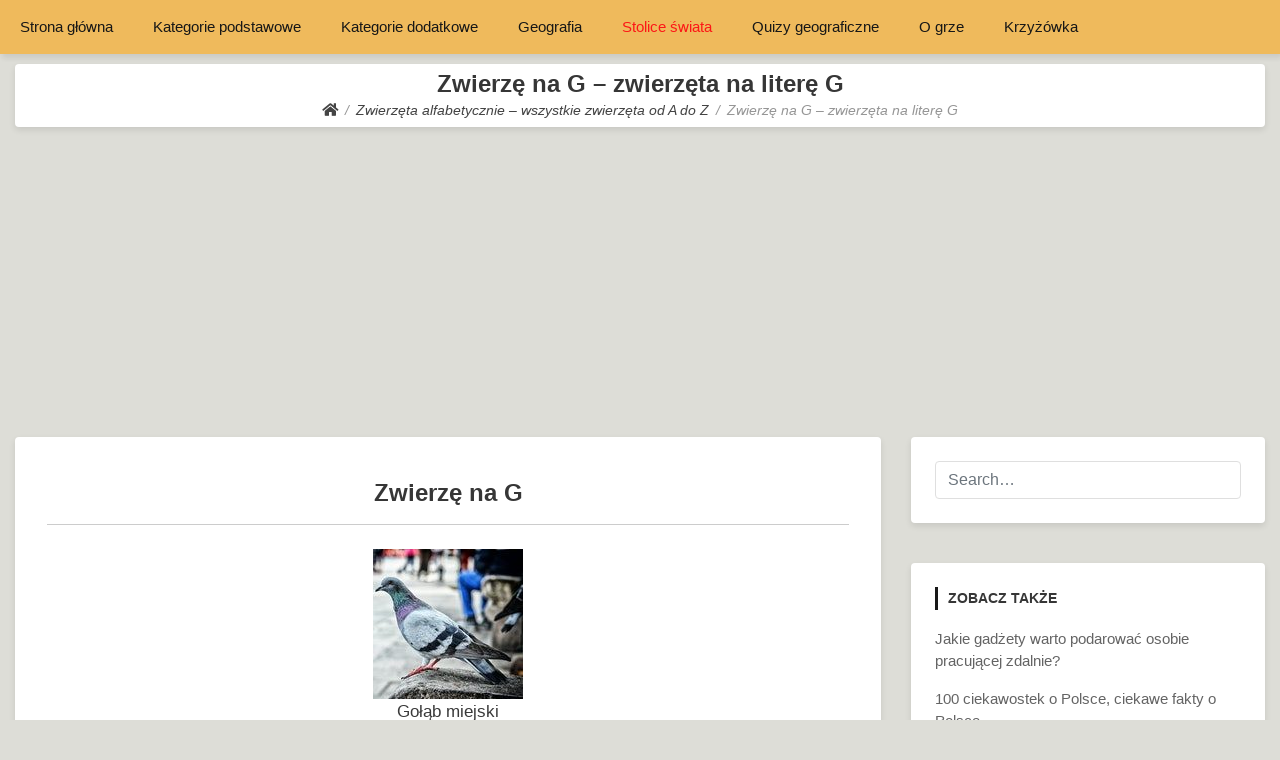

--- FILE ---
content_type: text/html; charset=UTF-8
request_url: https://panstwa-miasta.com.pl/zwierzeta/zwierze-na-g/
body_size: 13892
content:
<!doctype html><html lang="pl-PL"><head><meta charset="UTF-8"><meta name="viewport" content="width=device-width, initial-scale=1"><link rel="profile" href="http://gmpg.org/xfn/11"><meta name='robots' content='index, follow, max-image-preview:large, max-snippet:-1, max-video-preview:-1' /><style>img:is([sizes="auto" i], [sizes^="auto," i]) { contain-intrinsic-size: 3000px 1500px }</style><title>Zwierzę na G - zwierzęta na literę G - Państwa-miasta</title><meta name="description" content="Grasz w państwa-miasta? Chcesz zdobyć dużo punktów? Sprawdź naszą listę &quot;zwierzęta na literę G&quot; i zwiększ swoją szansę na wygraną!" /><link rel="canonical" href="https://panstwa-miasta.com.pl/zwierzeta/zwierze-na-g/" /><meta property="og:locale" content="pl_PL" /><meta property="og:type" content="article" /><meta property="og:title" content="Zwierzę na G - zwierzęta na literę G - Państwa-miasta" /><meta property="og:description" content="Grasz w państwa-miasta? Chcesz zdobyć dużo punktów? Sprawdź naszą listę &quot;zwierzęta na literę G&quot; i zwiększ swoją szansę na wygraną!" /><meta property="og:url" content="https://panstwa-miasta.com.pl/zwierzeta/zwierze-na-g/" /><meta property="og:site_name" content="Państwa-miasta" /><meta property="article:modified_time" content="2022-03-24T18:47:33+00:00" /><meta property="og:image" content="https://panstwa-miasta.com.pl/wp-content/uploads/2020/06/zwierze-na-g-golab-150x150.jpg" /><meta name="twitter:card" content="summary_large_image" /><meta name="twitter:label1" content="Szacowany czas czytania" /><meta name="twitter:data1" content="5 minut" /> <script type="application/ld+json" class="yoast-schema-graph">{"@context":"https://schema.org","@graph":[{"@type":"WebPage","@id":"https://panstwa-miasta.com.pl/zwierzeta/zwierze-na-g/","url":"https://panstwa-miasta.com.pl/zwierzeta/zwierze-na-g/","name":"Zwierzę na G - zwierzęta na literę G - Państwa-miasta","isPartOf":{"@id":"https://panstwa-miasta.com.pl/#website"},"primaryImageOfPage":{"@id":"https://panstwa-miasta.com.pl/zwierzeta/zwierze-na-g/#primaryimage"},"image":{"@id":"https://panstwa-miasta.com.pl/zwierzeta/zwierze-na-g/#primaryimage"},"thumbnailUrl":"https://panstwa-miasta.com.pl/wp-content/uploads/2020/06/zwierze-na-g-golab-150x150.jpg","datePublished":"2020-04-26T16:27:18+00:00","dateModified":"2022-03-24T18:47:33+00:00","description":"Grasz w państwa-miasta? Chcesz zdobyć dużo punktów? Sprawdź naszą listę \"zwierzęta na literę G\" i zwiększ swoją szansę na wygraną!","breadcrumb":{"@id":"https://panstwa-miasta.com.pl/zwierzeta/zwierze-na-g/#breadcrumb"},"inLanguage":"pl-PL","potentialAction":[{"@type":"ReadAction","target":["https://panstwa-miasta.com.pl/zwierzeta/zwierze-na-g/"]}]},{"@type":"ImageObject","inLanguage":"pl-PL","@id":"https://panstwa-miasta.com.pl/zwierzeta/zwierze-na-g/#primaryimage","url":"https://panstwa-miasta.com.pl/wp-content/uploads/2020/06/zwierze-na-g-golab.jpg","contentUrl":"https://panstwa-miasta.com.pl/wp-content/uploads/2020/06/zwierze-na-g-golab.jpg","width":150,"height":150,"caption":"Gołąb miejski"},{"@type":"BreadcrumbList","@id":"https://panstwa-miasta.com.pl/zwierzeta/zwierze-na-g/#breadcrumb","itemListElement":[{"@type":"ListItem","position":1,"name":"Strona główna","item":"https://panstwa-miasta.com.pl/"},{"@type":"ListItem","position":2,"name":"Zwierzęta alfabetycznie &#8211; wszystkie zwierzęta od A do Z","item":"https://panstwa-miasta.com.pl/zwierzeta/"},{"@type":"ListItem","position":3,"name":"Zwierzę na G &#8211; zwierzęta na literę G"}]},{"@type":"WebSite","@id":"https://panstwa-miasta.com.pl/#website","url":"https://panstwa-miasta.com.pl/","name":"Państwa-miasta","description":"","publisher":{"@id":"https://panstwa-miasta.com.pl/#/schema/person/c730c14a930dd0e7f1118378727a5955"},"potentialAction":[{"@type":"SearchAction","target":{"@type":"EntryPoint","urlTemplate":"https://panstwa-miasta.com.pl/?s={search_term_string}"},"query-input":{"@type":"PropertyValueSpecification","valueRequired":true,"valueName":"search_term_string"}}],"inLanguage":"pl-PL"},{"@type":["Person","Organization"],"@id":"https://panstwa-miasta.com.pl/#/schema/person/c730c14a930dd0e7f1118378727a5955","name":"admin","image":{"@type":"ImageObject","inLanguage":"pl-PL","@id":"https://panstwa-miasta.com.pl/#/schema/person/image/","url":"https://secure.gravatar.com/avatar/b93ff07c02f8e0523c9db70abcbe49db?s=96&d=mm&r=g","contentUrl":"https://secure.gravatar.com/avatar/b93ff07c02f8e0523c9db70abcbe49db?s=96&d=mm&r=g","caption":"admin"},"logo":{"@id":"https://panstwa-miasta.com.pl/#/schema/person/image/"}}]}</script> <link rel='dns-prefetch' href='//fonts.googleapis.com' /><link data-optimized="2" rel="stylesheet" href="https://panstwa-miasta.com.pl/wp-content/litespeed/css/6437bd846f242b46fd825323ec2ca9dc.css?ver=fe827" /><style id='classic-theme-styles-inline-css' type='text/css'>/*! This file is auto-generated */
.wp-block-button__link{color:#fff;background-color:#32373c;border-radius:9999px;box-shadow:none;text-decoration:none;padding:calc(.667em + 2px) calc(1.333em + 2px);font-size:1.125em}.wp-block-file__button{background:#32373c;color:#fff;text-decoration:none}</style><style id='global-styles-inline-css' type='text/css'>:root{--wp--preset--aspect-ratio--square: 1;--wp--preset--aspect-ratio--4-3: 4/3;--wp--preset--aspect-ratio--3-4: 3/4;--wp--preset--aspect-ratio--3-2: 3/2;--wp--preset--aspect-ratio--2-3: 2/3;--wp--preset--aspect-ratio--16-9: 16/9;--wp--preset--aspect-ratio--9-16: 9/16;--wp--preset--color--black: #000000;--wp--preset--color--cyan-bluish-gray: #abb8c3;--wp--preset--color--white: #ffffff;--wp--preset--color--pale-pink: #f78da7;--wp--preset--color--vivid-red: #cf2e2e;--wp--preset--color--luminous-vivid-orange: #ff6900;--wp--preset--color--luminous-vivid-amber: #fcb900;--wp--preset--color--light-green-cyan: #7bdcb5;--wp--preset--color--vivid-green-cyan: #00d084;--wp--preset--color--pale-cyan-blue: #8ed1fc;--wp--preset--color--vivid-cyan-blue: #0693e3;--wp--preset--color--vivid-purple: #9b51e0;--wp--preset--gradient--vivid-cyan-blue-to-vivid-purple: linear-gradient(135deg,rgba(6,147,227,1) 0%,rgb(155,81,224) 100%);--wp--preset--gradient--light-green-cyan-to-vivid-green-cyan: linear-gradient(135deg,rgb(122,220,180) 0%,rgb(0,208,130) 100%);--wp--preset--gradient--luminous-vivid-amber-to-luminous-vivid-orange: linear-gradient(135deg,rgba(252,185,0,1) 0%,rgba(255,105,0,1) 100%);--wp--preset--gradient--luminous-vivid-orange-to-vivid-red: linear-gradient(135deg,rgba(255,105,0,1) 0%,rgb(207,46,46) 100%);--wp--preset--gradient--very-light-gray-to-cyan-bluish-gray: linear-gradient(135deg,rgb(238,238,238) 0%,rgb(169,184,195) 100%);--wp--preset--gradient--cool-to-warm-spectrum: linear-gradient(135deg,rgb(74,234,220) 0%,rgb(151,120,209) 20%,rgb(207,42,186) 40%,rgb(238,44,130) 60%,rgb(251,105,98) 80%,rgb(254,248,76) 100%);--wp--preset--gradient--blush-light-purple: linear-gradient(135deg,rgb(255,206,236) 0%,rgb(152,150,240) 100%);--wp--preset--gradient--blush-bordeaux: linear-gradient(135deg,rgb(254,205,165) 0%,rgb(254,45,45) 50%,rgb(107,0,62) 100%);--wp--preset--gradient--luminous-dusk: linear-gradient(135deg,rgb(255,203,112) 0%,rgb(199,81,192) 50%,rgb(65,88,208) 100%);--wp--preset--gradient--pale-ocean: linear-gradient(135deg,rgb(255,245,203) 0%,rgb(182,227,212) 50%,rgb(51,167,181) 100%);--wp--preset--gradient--electric-grass: linear-gradient(135deg,rgb(202,248,128) 0%,rgb(113,206,126) 100%);--wp--preset--gradient--midnight: linear-gradient(135deg,rgb(2,3,129) 0%,rgb(40,116,252) 100%);--wp--preset--font-size--small: 13px;--wp--preset--font-size--medium: 20px;--wp--preset--font-size--large: 36px;--wp--preset--font-size--x-large: 42px;--wp--preset--spacing--20: 0.44rem;--wp--preset--spacing--30: 0.67rem;--wp--preset--spacing--40: 1rem;--wp--preset--spacing--50: 1.5rem;--wp--preset--spacing--60: 2.25rem;--wp--preset--spacing--70: 3.38rem;--wp--preset--spacing--80: 5.06rem;--wp--preset--shadow--natural: 6px 6px 9px rgba(0, 0, 0, 0.2);--wp--preset--shadow--deep: 12px 12px 50px rgba(0, 0, 0, 0.4);--wp--preset--shadow--sharp: 6px 6px 0px rgba(0, 0, 0, 0.2);--wp--preset--shadow--outlined: 6px 6px 0px -3px rgba(255, 255, 255, 1), 6px 6px rgba(0, 0, 0, 1);--wp--preset--shadow--crisp: 6px 6px 0px rgba(0, 0, 0, 1);}:where(.is-layout-flex){gap: 0.5em;}:where(.is-layout-grid){gap: 0.5em;}body .is-layout-flex{display: flex;}.is-layout-flex{flex-wrap: wrap;align-items: center;}.is-layout-flex > :is(*, div){margin: 0;}body .is-layout-grid{display: grid;}.is-layout-grid > :is(*, div){margin: 0;}:where(.wp-block-columns.is-layout-flex){gap: 2em;}:where(.wp-block-columns.is-layout-grid){gap: 2em;}:where(.wp-block-post-template.is-layout-flex){gap: 1.25em;}:where(.wp-block-post-template.is-layout-grid){gap: 1.25em;}.has-black-color{color: var(--wp--preset--color--black) !important;}.has-cyan-bluish-gray-color{color: var(--wp--preset--color--cyan-bluish-gray) !important;}.has-white-color{color: var(--wp--preset--color--white) !important;}.has-pale-pink-color{color: var(--wp--preset--color--pale-pink) !important;}.has-vivid-red-color{color: var(--wp--preset--color--vivid-red) !important;}.has-luminous-vivid-orange-color{color: var(--wp--preset--color--luminous-vivid-orange) !important;}.has-luminous-vivid-amber-color{color: var(--wp--preset--color--luminous-vivid-amber) !important;}.has-light-green-cyan-color{color: var(--wp--preset--color--light-green-cyan) !important;}.has-vivid-green-cyan-color{color: var(--wp--preset--color--vivid-green-cyan) !important;}.has-pale-cyan-blue-color{color: var(--wp--preset--color--pale-cyan-blue) !important;}.has-vivid-cyan-blue-color{color: var(--wp--preset--color--vivid-cyan-blue) !important;}.has-vivid-purple-color{color: var(--wp--preset--color--vivid-purple) !important;}.has-black-background-color{background-color: var(--wp--preset--color--black) !important;}.has-cyan-bluish-gray-background-color{background-color: var(--wp--preset--color--cyan-bluish-gray) !important;}.has-white-background-color{background-color: var(--wp--preset--color--white) !important;}.has-pale-pink-background-color{background-color: var(--wp--preset--color--pale-pink) !important;}.has-vivid-red-background-color{background-color: var(--wp--preset--color--vivid-red) !important;}.has-luminous-vivid-orange-background-color{background-color: var(--wp--preset--color--luminous-vivid-orange) !important;}.has-luminous-vivid-amber-background-color{background-color: var(--wp--preset--color--luminous-vivid-amber) !important;}.has-light-green-cyan-background-color{background-color: var(--wp--preset--color--light-green-cyan) !important;}.has-vivid-green-cyan-background-color{background-color: var(--wp--preset--color--vivid-green-cyan) !important;}.has-pale-cyan-blue-background-color{background-color: var(--wp--preset--color--pale-cyan-blue) !important;}.has-vivid-cyan-blue-background-color{background-color: var(--wp--preset--color--vivid-cyan-blue) !important;}.has-vivid-purple-background-color{background-color: var(--wp--preset--color--vivid-purple) !important;}.has-black-border-color{border-color: var(--wp--preset--color--black) !important;}.has-cyan-bluish-gray-border-color{border-color: var(--wp--preset--color--cyan-bluish-gray) !important;}.has-white-border-color{border-color: var(--wp--preset--color--white) !important;}.has-pale-pink-border-color{border-color: var(--wp--preset--color--pale-pink) !important;}.has-vivid-red-border-color{border-color: var(--wp--preset--color--vivid-red) !important;}.has-luminous-vivid-orange-border-color{border-color: var(--wp--preset--color--luminous-vivid-orange) !important;}.has-luminous-vivid-amber-border-color{border-color: var(--wp--preset--color--luminous-vivid-amber) !important;}.has-light-green-cyan-border-color{border-color: var(--wp--preset--color--light-green-cyan) !important;}.has-vivid-green-cyan-border-color{border-color: var(--wp--preset--color--vivid-green-cyan) !important;}.has-pale-cyan-blue-border-color{border-color: var(--wp--preset--color--pale-cyan-blue) !important;}.has-vivid-cyan-blue-border-color{border-color: var(--wp--preset--color--vivid-cyan-blue) !important;}.has-vivid-purple-border-color{border-color: var(--wp--preset--color--vivid-purple) !important;}.has-vivid-cyan-blue-to-vivid-purple-gradient-background{background: var(--wp--preset--gradient--vivid-cyan-blue-to-vivid-purple) !important;}.has-light-green-cyan-to-vivid-green-cyan-gradient-background{background: var(--wp--preset--gradient--light-green-cyan-to-vivid-green-cyan) !important;}.has-luminous-vivid-amber-to-luminous-vivid-orange-gradient-background{background: var(--wp--preset--gradient--luminous-vivid-amber-to-luminous-vivid-orange) !important;}.has-luminous-vivid-orange-to-vivid-red-gradient-background{background: var(--wp--preset--gradient--luminous-vivid-orange-to-vivid-red) !important;}.has-very-light-gray-to-cyan-bluish-gray-gradient-background{background: var(--wp--preset--gradient--very-light-gray-to-cyan-bluish-gray) !important;}.has-cool-to-warm-spectrum-gradient-background{background: var(--wp--preset--gradient--cool-to-warm-spectrum) !important;}.has-blush-light-purple-gradient-background{background: var(--wp--preset--gradient--blush-light-purple) !important;}.has-blush-bordeaux-gradient-background{background: var(--wp--preset--gradient--blush-bordeaux) !important;}.has-luminous-dusk-gradient-background{background: var(--wp--preset--gradient--luminous-dusk) !important;}.has-pale-ocean-gradient-background{background: var(--wp--preset--gradient--pale-ocean) !important;}.has-electric-grass-gradient-background{background: var(--wp--preset--gradient--electric-grass) !important;}.has-midnight-gradient-background{background: var(--wp--preset--gradient--midnight) !important;}.has-small-font-size{font-size: var(--wp--preset--font-size--small) !important;}.has-medium-font-size{font-size: var(--wp--preset--font-size--medium) !important;}.has-large-font-size{font-size: var(--wp--preset--font-size--large) !important;}.has-x-large-font-size{font-size: var(--wp--preset--font-size--x-large) !important;}
:where(.wp-block-post-template.is-layout-flex){gap: 1.25em;}:where(.wp-block-post-template.is-layout-grid){gap: 1.25em;}
:where(.wp-block-columns.is-layout-flex){gap: 2em;}:where(.wp-block-columns.is-layout-grid){gap: 2em;}
:root :where(.wp-block-pullquote){font-size: 1.5em;line-height: 1.6;}</style> <script type="text/javascript" src="https://panstwa-miasta.com.pl/wp-includes/js/jquery/jquery.min.js?ver=3.7.1" id="jquery-core-js"></script> <script data-optimized="1" type="text/javascript" src="https://panstwa-miasta.com.pl/wp-content/litespeed/js/f95cda2aec553e1065a83a76094e6cee.js?ver=41462" id="jquery-migrate-js"></script> <link rel="https://api.w.org/" href="https://panstwa-miasta.com.pl/wp-json/" /><link rel="alternate" title="JSON" type="application/json" href="https://panstwa-miasta.com.pl/wp-json/wp/v2/pages/5789" /><link rel="EditURI" type="application/rsd+xml" title="RSD" href="https://panstwa-miasta.com.pl/xmlrpc.php?rsd" /><meta name="generator" content="WordPress 6.7.4" /><link rel='shortlink' href='https://panstwa-miasta.com.pl/?p=5789' /><link rel="alternate" title="oEmbed (JSON)" type="application/json+oembed" href="https://panstwa-miasta.com.pl/wp-json/oembed/1.0/embed?url=https%3A%2F%2Fpanstwa-miasta.com.pl%2Fzwierzeta%2Fzwierze-na-g%2F" /><link rel="alternate" title="oEmbed (XML)" type="text/xml+oembed" href="https://panstwa-miasta.com.pl/wp-json/oembed/1.0/embed?url=https%3A%2F%2Fpanstwa-miasta.com.pl%2Fzwierzeta%2Fzwierze-na-g%2F&#038;format=xml" /><style type="text/css" id="custom-theme-css">.custom-logo { height: 0px; width: auto; }</style><style type="text/css" id="breadcrumb-trail-css">.breadcrumbs .trail-browse,.breadcrumbs .trail-items,.breadcrumbs .trail-items li {display: inline-block;margin:0;padding: 0;border:none;background:transparent;text-indent: 0;}.breadcrumbs .trail-browse {font-size: inherit;font-style:inherit;font-weight: inherit;color: inherit;}.breadcrumbs .trail-items {list-style: none;}.trail-items li::after {content: "\002F";padding: 0 0.5em;}.trail-items li:last-of-type::after {display: none;}</style><style type="text/css" id="custom-background-css">body.custom-background { background-color: #ddddd7; }</style><link rel="icon" href="https://panstwa-miasta.com.pl/wp-content/uploads/2019/10/cropped-krajobraz-2-32x32.png" sizes="32x32" /><link rel="icon" href="https://panstwa-miasta.com.pl/wp-content/uploads/2019/10/cropped-krajobraz-2-192x192.png" sizes="192x192" /><link rel="apple-touch-icon" href="https://panstwa-miasta.com.pl/wp-content/uploads/2019/10/cropped-krajobraz-2-180x180.png" /><meta name="msapplication-TileImage" content="https://panstwa-miasta.com.pl/wp-content/uploads/2019/10/cropped-krajobraz-2-270x270.png" /><style type="text/css" id="wp-custom-css">.attachment-post-thumbnail{width:400px; height:300px;}

.btn.cont-btn{color:black;}

h2{
	font-size: 24px;
	margin-top:1em;
}
h3{
	font-size: 18px;
}
.spis{
	color: rgb(148, 135, 135);
	margin-bottom: 1.1em;
	text-align: center;
	font-size: 19px;
}
.spis:hover{
	font-size: 120%;
	color: rgb(241, 182, 79);
}
.site-title{
	font-size: 25px;
}
p{
	color: #3a3a3a;
			font-size: 17px;
			line-height: 26px;
}
@media (min-width: 780px){
header{
	display: none;
}
}
#content{
	margin-top: -30px;
}
#main{
	margin-top: -30px;}
#content > div > div.row.be-single-page.justify-content-center > div.col-md-3.be-sidebar-width > #secondary{
	margin-top: -30px;}
#content > div > div.row.align-items-center.justify-content-center > div > div > div{
	padding: 5px;}
.entry-content{
	margin-top: -15px;}

#menu-item-364 > a{
	color: black;}
#menu-item-15341 > a{
	color: black;}
#menu-item-10437 > a{
	color: black;}
#menu-item-10 > a{
	color: black;}
#menu-item-12015 > a{
	color: black;}
@media (max-width: 780px){
.post{
	padding: 7%
}
}

#menu-item-12546 > a{
	color:red;
}

a:hover {color: #f1b64f;}


.lista-bez-kropki {list-style-type: none;}

.lista-z-kropka {list-style-type: square !important;}
.lista-z-numerem {list-style-type: decimal !important;}

.fun-fact
{
	margin-top: 40px;
	margin-bottom: 40px;
	margin-left: 5px;
}

.number
{
    float: left;
		color: rgb(255, 167, 0);
		background-color: rgba(255, 167, 0, 0.15);
		font-size: 140%;
    text-align: center;
		width: 40px;
		height: auto;
		margin-top: 5px;
    border-radius: 2px;
}

.description
{
	margin-left: 50px;
}

.galeria-flag {
  margin: 5px;
	text-align: center;
  float: left;
	width: 180px;
}


.ays_score {
	color: white !important;
}


.myGallery {
 margin-top: 20px;
 margin-bottom: 30px;
 display: grid;
 grid-gap: 20px;
 grid-template-columns: repeat(auto-fit, minmax(150px, 1fr));
}

.myGallery img {
	border-radius: 10px 10px 0 0;
	max-height: 200px;
	display: block;
	margin-left: auto;
	margin-right: auto;
}

.item{
	box-shadow:0px 5px 20px rgba(0, 0, 0, 0.2);
	border-radius: 10px;
	max-width: 300px;
}</style> <script async src="https://pagead2.googlesyndication.com/pagead/js/adsbygoogle.js?client=ca-pub-9994063750794905"
crossorigin="anonymous"></script> <script async src="https://fundingchoicesmessages.google.com/i/pub-9994063750794905?ers=1" nonce="XtXATSR7sSD2KHdkmeJnRQ"></script><script nonce="XtXATSR7sSD2KHdkmeJnRQ">(function() {function signalGooglefcPresent() {if (!window.frames['googlefcPresent']) {if (document.body) {const iframe = document.createElement('iframe'); iframe.style = 'width: 0; height: 0; border: none; z-index: -1000; left: -1000px; top: -1000px;'; iframe.style.display = 'none'; iframe.name = 'googlefcPresent'; document.body.appendChild(iframe);} else {setTimeout(signalGooglefcPresent, 0);}}}signalGooglefcPresent();})();</script> </head><body class="page-template-default page page-id-5789 page-child parent-pageid-5734 custom-background"><div id="page" class="site"><div id="" class="main-site-container"><header id="masthead" class="site-header"><div class="container"><div class="row"><div class="col-md-12"><div class="site-branding"><div class=""><h2 class="site-title h1"><a href="https://panstwa-miasta.com.pl/" rel="home">Państwa-miasta</a></h2></div></div></div></div></div></header><div class="main-nav-bg sticky-top"><div class="container"><div class="row"><div class="col-md-12"><div class="row"><nav id="site-navigation" class="main-navigation"><div class="menu-menu-glowne-container"><ul id="primary-menu" class="menu"><li id="menu-item-1400" class="menu-item menu-item-type-custom menu-item-object-custom menu-item-home menu-item-1400"><a href="https://panstwa-miasta.com.pl/">Strona główna</a></li><li id="menu-item-10" class="menu-item menu-item-type-custom menu-item-object-custom menu-item-has-children menu-item-10"><a>Kategorie podstawowe</a><ul class="sub-menu"><li id="menu-item-17" class="menu-item menu-item-type-post_type menu-item-object-page menu-item-17"><a href="https://panstwa-miasta.com.pl/panstwa/">Państwa alfabetycznie</a></li><li id="menu-item-351" class="menu-item menu-item-type-post_type menu-item-object-page menu-item-has-children menu-item-351"><a href="https://panstwa-miasta.com.pl/miasta/">Miasta alfabetycznie</a><ul class="sub-menu"><li id="menu-item-7082" class="menu-item menu-item-type-post_type menu-item-object-page menu-item-7082"><a href="https://panstwa-miasta.com.pl/stolica/">Stolice alfabetycznie</a></li></ul></li><li id="menu-item-350" class="menu-item menu-item-type-post_type menu-item-object-page menu-item-has-children menu-item-350"><a href="https://panstwa-miasta.com.pl/rzeki/">Rzeki alfabetycznie</a><ul class="sub-menu"><li id="menu-item-14389" class="menu-item menu-item-type-post_type menu-item-object-page menu-item-14389"><a href="https://panstwa-miasta.com.pl/nazwy-jezior-alfabetycznie/">Nazwy jezior</a></li></ul></li><li id="menu-item-349" class="menu-item menu-item-type-post_type menu-item-object-page menu-item-349"><a href="https://panstwa-miasta.com.pl/gory/">Góry alfabetycznie</a></li><li id="menu-item-4128" class="menu-item menu-item-type-custom menu-item-object-custom menu-item-4128"><a href="https://panstwa-miasta.com.pl/owoce-i-warzywa/">Owoce i warzywa alfabetycznie</a></li><li id="menu-item-5751" class="menu-item menu-item-type-post_type menu-item-object-page current-page-ancestor menu-item-has-children menu-item-5751"><a href="https://panstwa-miasta.com.pl/zwierzeta/">Zwierzęta alfabetycznie</a><ul class="sub-menu"><li id="menu-item-13026" class="menu-item menu-item-type-post_type menu-item-object-page menu-item-13026"><a href="https://panstwa-miasta.com.pl/ptaki-alfabetycznie/">Ptaki alfabetycznie</a></li><li id="menu-item-12893" class="menu-item menu-item-type-post_type menu-item-object-page menu-item-12893"><a href="https://panstwa-miasta.com.pl/ryby-alfabetycznie/">Ryby alfabetycznie</a></li><li id="menu-item-13361" class="menu-item menu-item-type-custom menu-item-object-custom menu-item-13361"><a href="https://panstwa-miasta.com.pl/ssaki-alfabetycznie/">Ssaki alfabetycznie</a></li><li id="menu-item-13089" class="menu-item menu-item-type-post_type menu-item-object-page menu-item-13089"><a href="https://panstwa-miasta.com.pl/rasy-psow-alfabetycznie/">Rasy psów alfabetycznie</a></li><li id="menu-item-14113" class="menu-item menu-item-type-post_type menu-item-object-page menu-item-14113"><a href="https://panstwa-miasta.com.pl/nazwy-dinozaurow-alfabetycznie/">Nazwy dinozaurów</a></li></ul></li><li id="menu-item-6502" class="menu-item menu-item-type-post_type menu-item-object-page menu-item-6502"><a href="https://panstwa-miasta.com.pl/kolory-alfabetycznie/">Kolory alfabetycznie</a></li><li id="menu-item-6579" class="menu-item menu-item-type-post_type menu-item-object-page menu-item-has-children menu-item-6579"><a href="https://panstwa-miasta.com.pl/rosliny-alfabetycznie/">Rośliny alfabetycznie</a><ul class="sub-menu"><li id="menu-item-11835" class="menu-item menu-item-type-post_type menu-item-object-page menu-item-11835"><a href="https://panstwa-miasta.com.pl/drzewa-alfabetycznie/">Drzewa alfabetycznie</a></li><li id="menu-item-12888" class="menu-item menu-item-type-custom menu-item-object-custom menu-item-12888"><a href="https://panstwa-miasta.com.pl/kwiaty-alfabetycznie/">Kwiaty alfabetycznie</a></li><li id="menu-item-14193" class="menu-item menu-item-type-post_type menu-item-object-page menu-item-14193"><a href="https://panstwa-miasta.com.pl/nazwy-grzybow/">Nazwy grzybów</a></li></ul></li><li id="menu-item-8817" class="menu-item menu-item-type-post_type menu-item-object-page menu-item-has-children menu-item-8817"><a href="https://panstwa-miasta.com.pl/rzeczy/">Rzeczy alfabetycznie</a><ul class="sub-menu"><li id="menu-item-11634" class="menu-item menu-item-type-post_type menu-item-object-page menu-item-11634"><a href="https://panstwa-miasta.com.pl/instrumenty-alfabetycznie/">Instrumenty muzyczne alfabetycznie</a></li><li id="menu-item-13684" class="menu-item menu-item-type-post_type menu-item-object-page menu-item-13684"><a href="https://panstwa-miasta.com.pl/nazwy-ubran/">Ubrania alfabetycznie</a></li></ul></li><li id="menu-item-7357" class="menu-item menu-item-type-post_type menu-item-object-page menu-item-has-children menu-item-7357"><a href="https://panstwa-miasta.com.pl/jedzenie/">Jedzenie alfabetycznie</a><ul class="sub-menu"><li id="menu-item-14392" class="menu-item menu-item-type-post_type menu-item-object-page menu-item-14392"><a href="https://panstwa-miasta.com.pl/nazwy-napojow-alfabetycznie/">Nazwy napojów</a></li><li id="menu-item-15834" class="menu-item menu-item-type-post_type menu-item-object-page menu-item-15834"><a href="https://panstwa-miasta.com.pl/alkohole-alfabetycznie/">Alkohole alfabetycznie</a></li></ul></li><li id="menu-item-9219" class="menu-item menu-item-type-post_type menu-item-object-page menu-item-has-children menu-item-9219"><a href="https://panstwa-miasta.com.pl/zawod/">Zawody alfabetycznie</a><ul class="sub-menu"><li id="menu-item-14397" class="menu-item menu-item-type-post_type menu-item-object-page menu-item-14397"><a href="https://panstwa-miasta.com.pl/kierunki-studiow-alfabetycznie/">Kierunki studiów alfabetycznie</a></li></ul></li></ul></li><li id="menu-item-10437" class="menu-item menu-item-type-custom menu-item-object-custom menu-item-has-children menu-item-10437"><a>Kategorie dodatkowe</a><ul class="sub-menu"><li id="menu-item-15778" class="menu-item menu-item-type-post_type menu-item-object-page menu-item-15778"><a href="https://panstwa-miasta.com.pl/waluty-swiata-alfabetycznie/">Waluty alfabetycznie</a></li><li id="menu-item-10436" class="menu-item menu-item-type-custom menu-item-object-custom menu-item-10436"><a href="https://panstwa-miasta.com.pl/mitologia-alfabetycznie/">Mitologia alfabetycznie</a></li><li id="menu-item-13678" class="menu-item menu-item-type-custom menu-item-object-custom menu-item-has-children menu-item-13678"><a href="https://panstwa-miasta.com.pl/aktorzy-alfabetycznie/">Aktorzy alfabetycznie</a><ul class="sub-menu"><li id="menu-item-10434" class="menu-item menu-item-type-post_type menu-item-object-page menu-item-10434"><a href="https://panstwa-miasta.com.pl/seriale-alfabetycznie/">Seriale alfabetycznie</a></li><li id="menu-item-10435" class="menu-item menu-item-type-custom menu-item-object-custom menu-item-10435"><a href="https://panstwa-miasta.com.pl/filmy-alfabetycznie/">Filmy alfabetycznie</a></li><li id="menu-item-14400" class="menu-item menu-item-type-post_type menu-item-object-page menu-item-14400"><a href="https://panstwa-miasta.com.pl/nazwy-postaci-anime/">Nazwy postaci z anime</a></li><li id="menu-item-14404" class="menu-item menu-item-type-post_type menu-item-object-page menu-item-14404"><a href="https://panstwa-miasta.com.pl/nazwy-superbohaterow/">Superbohaterowie &#8211; nazwy</a></li></ul></li><li id="menu-item-10784" class="menu-item menu-item-type-post_type menu-item-object-page menu-item-10784"><a href="https://panstwa-miasta.com.pl/wyspy-alfabetycznie/">Wyspy alfabetycznie</a></li><li id="menu-item-11180" class="menu-item menu-item-type-post_type menu-item-object-page menu-item-11180"><a href="https://panstwa-miasta.com.pl/imiona-zenskie-alfabetycznie/">Imiona damskie alfabetycznie</a></li><li id="menu-item-11646" class="menu-item menu-item-type-post_type menu-item-object-page menu-item-11646"><a href="https://panstwa-miasta.com.pl/imiona-meskie-alfabetycznie/">Imiona męskie alfabetycznie</a></li><li id="menu-item-11373" class="menu-item menu-item-type-post_type menu-item-object-page menu-item-11373"><a href="https://panstwa-miasta.com.pl/pierwiastki-alfabetycznie/">Pierwiastki chemiczne alfabetycznie</a></li><li id="menu-item-11635" class="menu-item menu-item-type-post_type menu-item-object-page menu-item-has-children menu-item-11635"><a href="https://panstwa-miasta.com.pl/dyscypliny-alfabetycznie/">Sport alfabetycznie</a><ul class="sub-menu"><li id="menu-item-13685" class="menu-item menu-item-type-post_type menu-item-object-page menu-item-13685"><a href="https://panstwa-miasta.com.pl/nazwy-klubow/">Nazwy klubów piłkarskich</a></li><li id="menu-item-13686" class="menu-item menu-item-type-post_type menu-item-object-page menu-item-13686"><a href="https://panstwa-miasta.com.pl/pilkarze-alfabetycznie/">Piłkarze alfabetycznie</a></li></ul></li><li id="menu-item-12569" class="menu-item menu-item-type-post_type menu-item-object-page menu-item-has-children menu-item-12569"><a href="https://panstwa-miasta.com.pl/marki-alfabetycznie/">Marki alfabetycznie</a><ul class="sub-menu"><li id="menu-item-12887" class="menu-item menu-item-type-post_type menu-item-object-page menu-item-12887"><a href="https://panstwa-miasta.com.pl/marki-samochodow/">Marki samochodów alfabetycznie</a></li></ul></li><li id="menu-item-11948" class="menu-item menu-item-type-post_type menu-item-object-page menu-item-has-children menu-item-11948"><a href="https://panstwa-miasta.com.pl/cechy-charakteru/">Cechy charakteru</a><ul class="sub-menu"><li id="menu-item-13412" class="menu-item menu-item-type-post_type menu-item-object-page menu-item-13412"><a href="https://panstwa-miasta.com.pl/nazwy-emocji/">Emocje alfabetycznie</a></li></ul></li><li id="menu-item-13396" class="menu-item menu-item-type-custom menu-item-object-custom menu-item-has-children menu-item-13396"><a href="https://panstwa-miasta.com.pl/slowa-alfabetycznie">Słowa alfabetycznie</a><ul class="sub-menu"><li id="menu-item-12709" class="menu-item menu-item-type-post_type menu-item-object-page menu-item-12709"><a href="https://panstwa-miasta.com.pl/czasowniki-alfabetycznie/">Czasowniki alfabetycznie</a></li></ul></li><li id="menu-item-12714" class="menu-item menu-item-type-post_type menu-item-object-page menu-item-12714"><a href="https://panstwa-miasta.com.pl/nazwy-czesci-czlowieka/">Części ciała</a></li><li id="menu-item-13441" class="menu-item menu-item-type-post_type menu-item-object-page menu-item-has-children menu-item-13441"><a href="https://panstwa-miasta.com.pl/gry-alfabetycznie/">Gry alfabetycznie</a><ul class="sub-menu"><li id="menu-item-12623" class="menu-item menu-item-type-post_type menu-item-object-page menu-item-12623"><a href="https://panstwa-miasta.com.pl/pokemony-alfabetycznie/">Pokemony alfabetycznie</a></li></ul></li></ul></li><li id="menu-item-364" class="menu-item menu-item-type-custom menu-item-object-custom menu-item-has-children menu-item-364"><a>Geografia</a><ul class="sub-menu"><li id="menu-item-8692" class="menu-item menu-item-type-custom menu-item-object-custom menu-item-8692"><a href="https://panstwa-miasta.com.pl/geografia-fizyczna-swiata/">Geografia fizyczna</a></li><li id="menu-item-13559" class="menu-item menu-item-type-post_type menu-item-object-page menu-item-13559"><a href="https://panstwa-miasta.com.pl/geografia-spoleczno-ekonomiczna/">Geografia społeczna</a></li><li id="menu-item-8691" class="menu-item menu-item-type-custom menu-item-object-custom menu-item-8691"><a href="https://panstwa-miasta.com.pl/ciekawostki-geograficzne/">Ciekawostki</a></li><li id="menu-item-9929" class="menu-item menu-item-type-post_type menu-item-object-page menu-item-9929"><a href="https://panstwa-miasta.com.pl/baza-wiedzy/">Baza wiedzy</a></li></ul></li><li id="menu-item-12546" class="menu-item menu-item-type-custom menu-item-object-custom menu-item-has-children menu-item-12546"><a>Stolice świata</a><ul class="sub-menu"><li id="menu-item-12551" class="menu-item menu-item-type-post_type menu-item-object-post menu-item-12551"><a href="https://panstwa-miasta.com.pl/stolice-europy/">Stolice Europy</a></li><li id="menu-item-12552" class="menu-item menu-item-type-post_type menu-item-object-post menu-item-12552"><a href="https://panstwa-miasta.com.pl/stolice-afryki/">Stolice Afryki</a></li><li id="menu-item-12547" class="menu-item menu-item-type-post_type menu-item-object-post menu-item-12547"><a href="https://panstwa-miasta.com.pl/stolice-azji/">Stolice Azji</a></li><li id="menu-item-12549" class="menu-item menu-item-type-post_type menu-item-object-post menu-item-12549"><a href="https://panstwa-miasta.com.pl/stolice-ameryki-polnocnej/">Stolice Ameryki Północnej</a></li><li id="menu-item-12550" class="menu-item menu-item-type-post_type menu-item-object-post menu-item-12550"><a href="https://panstwa-miasta.com.pl/stolice-ameryki-poludniowej/">Stolice Ameryki Południowej</a></li><li id="menu-item-12548" class="menu-item menu-item-type-post_type menu-item-object-post menu-item-12548"><a href="https://panstwa-miasta.com.pl/stolice-australii-i-oceanii/">Stolice Australii i Oceanii</a></li></ul></li><li id="menu-item-15341" class="menu-item menu-item-type-custom menu-item-object-custom menu-item-has-children menu-item-15341"><a>Quizy geograficzne</a><ul class="sub-menu"><li id="menu-item-14316" class="menu-item menu-item-type-post_type menu-item-object-post menu-item-14316"><a href="https://panstwa-miasta.com.pl/stolice-europy-quiz/">Quiz stolice Europy</a></li><li id="menu-item-15342" class="menu-item menu-item-type-post_type menu-item-object-post menu-item-15342"><a href="https://panstwa-miasta.com.pl/stolice-azji-quiz/">Quiz stolice Azji</a></li></ul></li><li id="menu-item-12015" class="menu-item menu-item-type-custom menu-item-object-custom menu-item-has-children menu-item-12015"><a>O grze</a><ul class="sub-menu"><li id="menu-item-12016" class="menu-item menu-item-type-post_type menu-item-object-page menu-item-12016"><a href="https://panstwa-miasta.com.pl/gra-panstwa-miasta-kategorie/">Państwa-Miasta – kategorie</a></li><li id="menu-item-12127" class="menu-item menu-item-type-post_type menu-item-object-page menu-item-12127"><a href="https://panstwa-miasta.com.pl/panstwa-miasta-zasady/">Państwa-miasta &#8211; zasady</a></li><li id="menu-item-12784" class="menu-item menu-item-type-custom menu-item-object-custom menu-item-12784"><a href="https://panstwa-miasta.com.pl/losowanie-liter-do-panstwa-miasta/">Losowanie liter</a></li><li id="menu-item-15618" class="menu-item menu-item-type-post_type menu-item-object-post menu-item-15618"><a href="https://panstwa-miasta.com.pl/gry-na-kartce-typu-panstwa-miasta/">Gry na kartce typu państwa-miasta</a></li><li id="menu-item-15636" class="menu-item menu-item-type-post_type menu-item-object-post menu-item-15636"><a href="https://panstwa-miasta.com.pl/panstwa-miasta-tabela-do-druku/">Państwa Miasta &#8211; tabela do druku</a></li></ul></li><li id="menu-item-16034" class="menu-item menu-item-type-post_type menu-item-object-page menu-item-16034"><a href="https://panstwa-miasta.com.pl/krzyzowka/">Krzyżówka</a></li></ul></div></nav></div></div></div></div></div><div id="content" class="site-content"><div class="container"><div class="row align-items-center justify-content-center"><div class="col-md-12"><div class="be-single-header text-center " style="background-image: url(''" ><div class="be-thumb-content"><div class="be-thumb-content-center"><h1 class="entry-title h4">Zwierzę na G &#8211; zwierzęta na literę G</h1><div class="entry-meta"><nav role="navigation" aria-label="Breadcrumbs" class="breadcrumb-trail breadcrumbs" itemprop="breadcrumb"><ul class="trail-items" itemscope itemtype="http://schema.org/BreadcrumbList"><meta name="numberOfItems" content="3" /><meta name="itemListOrder" content="Ascending" /><li itemprop="itemListElement" itemscope itemtype="http://schema.org/ListItem" class="trail-item trail-begin"><a href="https://panstwa-miasta.com.pl/" rel="home" itemprop="item"><span itemprop="name"><i class="fas fa-home"></i></span></a><meta itemprop="position" content="1" /></li><li itemprop="itemListElement" itemscope itemtype="http://schema.org/ListItem" class="trail-item"><a href="https://panstwa-miasta.com.pl/zwierzeta/" itemprop="item"><span itemprop="name">Zwierzęta alfabetycznie &#8211; wszystkie zwierzęta od A do Z</span></a><meta itemprop="position" content="2" /></li><li itemprop="itemListElement" itemscope itemtype="http://schema.org/ListItem" class="trail-item trail-end"><span itemprop="item"><span itemprop="name">Zwierzę na G &#8211; zwierzęta na literę G</span></span><meta itemprop="position" content="3" /></li></ul></nav></div></div></div></div></div></div><div class="row be-single-page justify-content-center"><div id="primary" class="col-md-9 content-area be-content-width"><main id="main" class="site-main"><article id="post-5789" class="be-one-page post-5789 page type-page status-publish hentry"><div class="entry-content"><p><center></p><h2>Zwierzę na G</h2><hr><p><img data-lazyloaded="1" src="[data-uri]" decoding="async" data-src="https://panstwa-miasta.com.pl/wp-content/uploads/2020/06/zwierze-na-g-golab-150x150.jpg" alt="zwierzę na g - gołąb miejski" width="150" height="150"><noscript><img decoding="async" src="https://panstwa-miasta.com.pl/wp-content/uploads/2020/06/zwierze-na-g-golab-150x150.jpg" alt="zwierzę na g - gołąb miejski" width="150" height="150"></noscript><br />
Gołąb miejski</p><hr><p><img data-lazyloaded="1" src="[data-uri]" decoding="async" data-src="https://panstwa-miasta.com.pl/wp-content/uploads/2020/06/zwierze-na-g-guziec-150x150.jpg" alt="zwierzę na g - guziec" width="150" height="150"><noscript><img decoding="async" src="https://panstwa-miasta.com.pl/wp-content/uploads/2020/06/zwierze-na-g-guziec-150x150.jpg" alt="zwierzę na g - guziec" width="150" height="150"></noscript><br />
Guziec</p><hr><p><img data-lazyloaded="1" src="[data-uri]" decoding="async" data-src="https://panstwa-miasta.com.pl/wp-content/uploads/2020/06/zwierze-na-g-gepard-150x150.jpg" alt="zwierzę na g - gepard" width="150" height="150"><noscript><img decoding="async" src="https://panstwa-miasta.com.pl/wp-content/uploads/2020/06/zwierze-na-g-gepard-150x150.jpg" alt="zwierzę na g - gepard" width="150" height="150"></noscript><br />
Gepard</p><hr><p><img data-lazyloaded="1" src="[data-uri]" decoding="async" data-src="https://panstwa-miasta.com.pl/wp-content/uploads/2020/06/zwierze-na-g-goryl-150x150.jpg" alt="zwierzę na g - goryl" width="150" height="150"><noscript><img decoding="async" src="https://panstwa-miasta.com.pl/wp-content/uploads/2020/06/zwierze-na-g-goryl-150x150.jpg" alt="zwierzę na g - goryl" width="150" height="150"></noscript><br />
Goryl</p><hr><p><img data-lazyloaded="1" src="[data-uri]" decoding="async" data-src="https://panstwa-miasta.com.pl/wp-content/uploads/2020/06/zwierze-na-g-grizly-150x150.jpg" alt="zwierzę na g - grizly" width="150" height="150"><noscript><img decoding="async" src="https://panstwa-miasta.com.pl/wp-content/uploads/2020/06/zwierze-na-g-grizly-150x150.jpg" alt="zwierzę na g - grizly" width="150" height="150"></noscript><br />
Grizly</p><hr><p><img data-lazyloaded="1" src="[data-uri]" decoding="async" data-src="https://panstwa-miasta.com.pl/wp-content/uploads/2020/06/zwierze-na-g-ges-150x150.jpg" alt="zwierzę na g - gęś domowa" width="150" height="150"><noscript><img decoding="async" src="https://panstwa-miasta.com.pl/wp-content/uploads/2020/06/zwierze-na-g-ges-150x150.jpg" alt="zwierzę na g - gęś domowa" width="150" height="150"></noscript><br />
Gęś domowa</p><hr><p><img data-lazyloaded="1" src="[data-uri]" decoding="async" data-src="https://panstwa-miasta.com.pl/wp-content/uploads/2020/06/zwierze-na-g-gil-150x150.jpg" alt="zwierzę na g - gil" width="150" height="150"><noscript><img decoding="async" src="https://panstwa-miasta.com.pl/wp-content/uploads/2020/06/zwierze-na-g-gil-150x150.jpg" alt="zwierzę na g - gil" width="150" height="150"></noscript><br />
Gil</p><hr><p><img data-lazyloaded="1" src="[data-uri]" decoding="async" data-src="https://panstwa-miasta.com.pl/wp-content/uploads/2020/06/zwierze-na-g-gronostaj-150x150.jpg" alt="zwierzę na g - gronostaj europejski" width="150" height="150"><noscript><img decoding="async" src="https://panstwa-miasta.com.pl/wp-content/uploads/2020/06/zwierze-na-g-gronostaj-150x150.jpg" alt="zwierzę na g - gronostaj europejski" width="150" height="150"></noscript><br />
Gronostaj europejski</p><h2>Zwierzęta na literę G &#8211; opisy</h2><hr><h3>Gołąb miejski</h3><p>Gatunek powstały poprzez przystosowanie się osobników gołębia domowego (skalnego), które zbiegły z hodowli do życia w stanie dzikim. Występują bardzo powszechnie na obszarach miejskich praktycznie całego świata. Nie spotkamy ich w strefie klimatu równikowego, na Antarktydzie ani we wschodniej Azji. Szacuje się, że w polskich miastach żyje około 500 tys. gołębi.</p><hr><h3>Guziec</h3><p>Jak mawiał pewien klasyk, guziec to taka świnia z Afryki. W bardziej naukowym ujęciu guziec to ssak z rodziny świniowatych obejmujący 2 gatunki: guźca pustynnego oraz zwyczajnego. Guziec pustynny w stanie wolnym występuje wyłącznie na niewielkim obszarze Afryki Wschodniej, obejmującym część Somalii, Etiopii oraz Kenii. Z kolei guziec zwyczajny spotykany jest w prawie całej Afryce, poza jej północną częścią obejmującą tereny Sahary.</p><hr><h3>Gepard</h3><p>Zwierzę na G zaliczane do rodziny kotowatych. Gepard uznawany jest za najszybsze zwierzę lądowe na świecie. Potrafi rozwinąć prędkość dochodzącą do 120 km/h. Gepard zwyczajny zamieszkuje południową i środkowo-wschodnią Afrykę, a pojedyncze okazy można zobaczyć także na południe od Sahary oraz w północnym Iranie. W przeszłości był spotykany w całej Afryce, a nawet na Bliskim Wschodzie oraz Indiach.</p><hr><h3>Goryl</h3><p>Ssak na G zaliczany do rodziny człowiekowatych, znajdujący się na liście zwierząt zagrożonych wyginięciem. Goryl to największy przedstawiciel wśród wszystkich współcześnie żyjących małp naczelnych. Goryle dorastają do 180 cm wzrostu i potrafią ważyć nawet 200 kg. Naturalnym miejscem ich występowania są lasy tropikalne w zachodniej i wschodniej Afryce. Goryle są roślinożerne, głównym składnikiem ich pożywienia są owoce, liście czy pędy roślin.</p><hr><h3>Gryzli</h3><p>Podgatunek niedźwiedzia brunatnego występujący wyłącznie w USA, Kanadzie oraz Meksyku. Największe prawdopodobieństwo spotkania niedźwiedzia grizli mamy w północno-zachodniej części Ameryki Północnej. Te zwierzęta są wszystkożerne, składnikiem ich diety są zarówno rośliny i owoce, jak też ryby, a nawet łosie czy jelenie.</p><hr><h3>Gęś domowa</h3><p>Zwierzę na G będące udomowionym gatunkiem gęsi dzikiej. Szacuje się, że udomowienie gęsi miało miejsce już 3000 lat temu. Z pewnością hodowali je Rzymianie, Grecy czy Egipcjanie. Głównym składnikiem gęsiej diety są pasze z owsa i innych zbóż.</p><hr><h3>Gil</h3><p>Niewielki ptak zaliczany do rodziny łuszczakowatych. Występuje powszechnie w północnej Europie oraz Azji, można go także spotkać w Turcji czy Iranie. Samice gila również śpiewają, co jest dość rzadkim zjawiskiem w świecie ptaków.</p><hr><h3>Gronostaj europejski</h3><p>Zwierzę na G zaliczane do rodziny łasicowatych. Występuje w niemal całej Europie, północnej Azji oraz w Kanadzie i Stanach Zjednoczonych. W Nowej Zelandii stanowi gatunek inwazyjny.</p><h2>Ssak na literę G</h2><ul><li>Gazela</li><li>Gepard</li><li>Gibon</li><li>Goryl</li><li>Gronostaj</li><li>Guziec</li></ul><p><strong>Sprawdź inne kategorie na G</strong><br />
<a href="https://panstwa-miasta.com.pl/panstwa/panstwa-na-g/">Państwo na G</a><br />
<a href="https://panstwa-miasta.com.pl/miasta/miasta-na-g/">Miasto na G</a><br />
<a href="https://panstwa-miasta.com.pl/rzeki/rzeki-na-g/">Rzeka na G</a><br />
<a href="https://panstwa-miasta.com.pl/gory/szczyty-i-gory-na-g/">Góra na G</a><br />
<a href="https://panstwa-miasta.com.pl/owoce-i-warzywa/owoce-i-warzywa-na-g/">Owoc na G</a><br />
<a href="https://panstwa-miasta.com.pl/kolory-alfabetycznie/kolor-na-g/">Kolor na G</a><br />
<a href="https://panstwa-miasta.com.pl/rosliny-alfabetycznie/rosliny-na-g/">Roślina na G</a><br />
<a href="https://panstwa-miasta.com.pl/rzeczy/rzeczy-na-g/">Rzecz na G</a><br />
<a href="https://panstwa-miasta.com.pl/stolica/stolica-na-g/">Stolica na G</a><br />
<a href="https://panstwa-miasta.com.pl/jedzenie/jedzenie-na-g/">Jedzenie na G</a><br />
<a href="https://panstwa-miasta.com.pl/zawod/zawod-na-g/">Zawód na G</a><br /></center></p></div></article></main></div><div class="col-md-3 be-sidebar-width"><aside id="secondary" class="widget-area"><section id="search-2" class="widget widget_search"><form role="search" method="get" class="searchform bloggem-searchform" action="https://panstwa-miasta.com.pl/">
<input type="text" class="s form-control" name="s" placeholder="Search&hellip;" value="" ></form></section><section id="recent-posts-2" class="widget widget_recent_entries"><h6 class="widget-title">Zobacz także</h6><ul><li>
<a href="https://panstwa-miasta.com.pl/jakie-gadzety-warto-podarowac-osobie-pracujacej-zdalnie/">Jakie gadżety warto podarować osobie pracującej zdalnie?</a></li><li>
<a href="https://panstwa-miasta.com.pl/ciekawostki-o-polsce/">100 ciekawostek o Polsce, ciekawe fakty o Polsce</a></li><li>
<a href="https://panstwa-miasta.com.pl/ciekawostki-o-usa/">Ciekawostki o USA, fakty o Stanach Zjednoczonych Ameryki</a></li><li>
<a href="https://panstwa-miasta.com.pl/panstwa-miasta-tabela-do-druku/">Państwa-Miasta &#8211; tabela do druku, szablon PDF</a></li><li>
<a href="https://panstwa-miasta.com.pl/gry-na-kartce-typu-panstwa-miasta/">Gry na kartce typu państwa-miasta</a></li></ul></section><section id="nav_menu-2" class="widget widget_nav_menu"><h6 class="widget-title">Spis zawartości</h6><div class="menu-menu-glowne-container"><ul id="menu-menu-glowne" class="menu"><li class="menu-item menu-item-type-custom menu-item-object-custom menu-item-home menu-item-1400"><a href="https://panstwa-miasta.com.pl/">Strona główna</a></li><li class="menu-item menu-item-type-custom menu-item-object-custom menu-item-has-children menu-item-10"><a>Kategorie podstawowe</a><ul class="sub-menu"><li class="menu-item menu-item-type-post_type menu-item-object-page menu-item-17"><a href="https://panstwa-miasta.com.pl/panstwa/">Państwa alfabetycznie</a></li><li class="menu-item menu-item-type-post_type menu-item-object-page menu-item-has-children menu-item-351"><a href="https://panstwa-miasta.com.pl/miasta/">Miasta alfabetycznie</a><ul class="sub-menu"><li class="menu-item menu-item-type-post_type menu-item-object-page menu-item-7082"><a href="https://panstwa-miasta.com.pl/stolica/">Stolice alfabetycznie</a></li></ul></li><li class="menu-item menu-item-type-post_type menu-item-object-page menu-item-has-children menu-item-350"><a href="https://panstwa-miasta.com.pl/rzeki/">Rzeki alfabetycznie</a><ul class="sub-menu"><li class="menu-item menu-item-type-post_type menu-item-object-page menu-item-14389"><a href="https://panstwa-miasta.com.pl/nazwy-jezior-alfabetycznie/">Nazwy jezior</a></li></ul></li><li class="menu-item menu-item-type-post_type menu-item-object-page menu-item-349"><a href="https://panstwa-miasta.com.pl/gory/">Góry alfabetycznie</a></li><li class="menu-item menu-item-type-custom menu-item-object-custom menu-item-4128"><a href="https://panstwa-miasta.com.pl/owoce-i-warzywa/">Owoce i warzywa alfabetycznie</a></li><li class="menu-item menu-item-type-post_type menu-item-object-page current-page-ancestor menu-item-has-children menu-item-5751"><a href="https://panstwa-miasta.com.pl/zwierzeta/">Zwierzęta alfabetycznie</a><ul class="sub-menu"><li class="menu-item menu-item-type-post_type menu-item-object-page menu-item-13026"><a href="https://panstwa-miasta.com.pl/ptaki-alfabetycznie/">Ptaki alfabetycznie</a></li><li class="menu-item menu-item-type-post_type menu-item-object-page menu-item-12893"><a href="https://panstwa-miasta.com.pl/ryby-alfabetycznie/">Ryby alfabetycznie</a></li><li class="menu-item menu-item-type-custom menu-item-object-custom menu-item-13361"><a href="https://panstwa-miasta.com.pl/ssaki-alfabetycznie/">Ssaki alfabetycznie</a></li><li class="menu-item menu-item-type-post_type menu-item-object-page menu-item-13089"><a href="https://panstwa-miasta.com.pl/rasy-psow-alfabetycznie/">Rasy psów alfabetycznie</a></li><li class="menu-item menu-item-type-post_type menu-item-object-page menu-item-14113"><a href="https://panstwa-miasta.com.pl/nazwy-dinozaurow-alfabetycznie/">Nazwy dinozaurów</a></li></ul></li><li class="menu-item menu-item-type-post_type menu-item-object-page menu-item-6502"><a href="https://panstwa-miasta.com.pl/kolory-alfabetycznie/">Kolory alfabetycznie</a></li><li class="menu-item menu-item-type-post_type menu-item-object-page menu-item-has-children menu-item-6579"><a href="https://panstwa-miasta.com.pl/rosliny-alfabetycznie/">Rośliny alfabetycznie</a><ul class="sub-menu"><li class="menu-item menu-item-type-post_type menu-item-object-page menu-item-11835"><a href="https://panstwa-miasta.com.pl/drzewa-alfabetycznie/">Drzewa alfabetycznie</a></li><li class="menu-item menu-item-type-custom menu-item-object-custom menu-item-12888"><a href="https://panstwa-miasta.com.pl/kwiaty-alfabetycznie/">Kwiaty alfabetycznie</a></li><li class="menu-item menu-item-type-post_type menu-item-object-page menu-item-14193"><a href="https://panstwa-miasta.com.pl/nazwy-grzybow/">Nazwy grzybów</a></li></ul></li><li class="menu-item menu-item-type-post_type menu-item-object-page menu-item-has-children menu-item-8817"><a href="https://panstwa-miasta.com.pl/rzeczy/">Rzeczy alfabetycznie</a><ul class="sub-menu"><li class="menu-item menu-item-type-post_type menu-item-object-page menu-item-11634"><a href="https://panstwa-miasta.com.pl/instrumenty-alfabetycznie/">Instrumenty muzyczne alfabetycznie</a></li><li class="menu-item menu-item-type-post_type menu-item-object-page menu-item-13684"><a href="https://panstwa-miasta.com.pl/nazwy-ubran/">Ubrania alfabetycznie</a></li></ul></li><li class="menu-item menu-item-type-post_type menu-item-object-page menu-item-has-children menu-item-7357"><a href="https://panstwa-miasta.com.pl/jedzenie/">Jedzenie alfabetycznie</a><ul class="sub-menu"><li class="menu-item menu-item-type-post_type menu-item-object-page menu-item-14392"><a href="https://panstwa-miasta.com.pl/nazwy-napojow-alfabetycznie/">Nazwy napojów</a></li><li class="menu-item menu-item-type-post_type menu-item-object-page menu-item-15834"><a href="https://panstwa-miasta.com.pl/alkohole-alfabetycznie/">Alkohole alfabetycznie</a></li></ul></li><li class="menu-item menu-item-type-post_type menu-item-object-page menu-item-has-children menu-item-9219"><a href="https://panstwa-miasta.com.pl/zawod/">Zawody alfabetycznie</a><ul class="sub-menu"><li class="menu-item menu-item-type-post_type menu-item-object-page menu-item-14397"><a href="https://panstwa-miasta.com.pl/kierunki-studiow-alfabetycznie/">Kierunki studiów alfabetycznie</a></li></ul></li></ul></li><li class="menu-item menu-item-type-custom menu-item-object-custom menu-item-has-children menu-item-10437"><a>Kategorie dodatkowe</a><ul class="sub-menu"><li class="menu-item menu-item-type-post_type menu-item-object-page menu-item-15778"><a href="https://panstwa-miasta.com.pl/waluty-swiata-alfabetycznie/">Waluty alfabetycznie</a></li><li class="menu-item menu-item-type-custom menu-item-object-custom menu-item-10436"><a href="https://panstwa-miasta.com.pl/mitologia-alfabetycznie/">Mitologia alfabetycznie</a></li><li class="menu-item menu-item-type-custom menu-item-object-custom menu-item-has-children menu-item-13678"><a href="https://panstwa-miasta.com.pl/aktorzy-alfabetycznie/">Aktorzy alfabetycznie</a><ul class="sub-menu"><li class="menu-item menu-item-type-post_type menu-item-object-page menu-item-10434"><a href="https://panstwa-miasta.com.pl/seriale-alfabetycznie/">Seriale alfabetycznie</a></li><li class="menu-item menu-item-type-custom menu-item-object-custom menu-item-10435"><a href="https://panstwa-miasta.com.pl/filmy-alfabetycznie/">Filmy alfabetycznie</a></li><li class="menu-item menu-item-type-post_type menu-item-object-page menu-item-14400"><a href="https://panstwa-miasta.com.pl/nazwy-postaci-anime/">Nazwy postaci z anime</a></li><li class="menu-item menu-item-type-post_type menu-item-object-page menu-item-14404"><a href="https://panstwa-miasta.com.pl/nazwy-superbohaterow/">Superbohaterowie &#8211; nazwy</a></li></ul></li><li class="menu-item menu-item-type-post_type menu-item-object-page menu-item-10784"><a href="https://panstwa-miasta.com.pl/wyspy-alfabetycznie/">Wyspy alfabetycznie</a></li><li class="menu-item menu-item-type-post_type menu-item-object-page menu-item-11180"><a href="https://panstwa-miasta.com.pl/imiona-zenskie-alfabetycznie/">Imiona damskie alfabetycznie</a></li><li class="menu-item menu-item-type-post_type menu-item-object-page menu-item-11646"><a href="https://panstwa-miasta.com.pl/imiona-meskie-alfabetycznie/">Imiona męskie alfabetycznie</a></li><li class="menu-item menu-item-type-post_type menu-item-object-page menu-item-11373"><a href="https://panstwa-miasta.com.pl/pierwiastki-alfabetycznie/">Pierwiastki chemiczne alfabetycznie</a></li><li class="menu-item menu-item-type-post_type menu-item-object-page menu-item-has-children menu-item-11635"><a href="https://panstwa-miasta.com.pl/dyscypliny-alfabetycznie/">Sport alfabetycznie</a><ul class="sub-menu"><li class="menu-item menu-item-type-post_type menu-item-object-page menu-item-13685"><a href="https://panstwa-miasta.com.pl/nazwy-klubow/">Nazwy klubów piłkarskich</a></li><li class="menu-item menu-item-type-post_type menu-item-object-page menu-item-13686"><a href="https://panstwa-miasta.com.pl/pilkarze-alfabetycznie/">Piłkarze alfabetycznie</a></li></ul></li><li class="menu-item menu-item-type-post_type menu-item-object-page menu-item-has-children menu-item-12569"><a href="https://panstwa-miasta.com.pl/marki-alfabetycznie/">Marki alfabetycznie</a><ul class="sub-menu"><li class="menu-item menu-item-type-post_type menu-item-object-page menu-item-12887"><a href="https://panstwa-miasta.com.pl/marki-samochodow/">Marki samochodów alfabetycznie</a></li></ul></li><li class="menu-item menu-item-type-post_type menu-item-object-page menu-item-has-children menu-item-11948"><a href="https://panstwa-miasta.com.pl/cechy-charakteru/">Cechy charakteru</a><ul class="sub-menu"><li class="menu-item menu-item-type-post_type menu-item-object-page menu-item-13412"><a href="https://panstwa-miasta.com.pl/nazwy-emocji/">Emocje alfabetycznie</a></li></ul></li><li class="menu-item menu-item-type-custom menu-item-object-custom menu-item-has-children menu-item-13396"><a href="https://panstwa-miasta.com.pl/slowa-alfabetycznie">Słowa alfabetycznie</a><ul class="sub-menu"><li class="menu-item menu-item-type-post_type menu-item-object-page menu-item-12709"><a href="https://panstwa-miasta.com.pl/czasowniki-alfabetycznie/">Czasowniki alfabetycznie</a></li></ul></li><li class="menu-item menu-item-type-post_type menu-item-object-page menu-item-12714"><a href="https://panstwa-miasta.com.pl/nazwy-czesci-czlowieka/">Części ciała</a></li><li class="menu-item menu-item-type-post_type menu-item-object-page menu-item-has-children menu-item-13441"><a href="https://panstwa-miasta.com.pl/gry-alfabetycznie/">Gry alfabetycznie</a><ul class="sub-menu"><li class="menu-item menu-item-type-post_type menu-item-object-page menu-item-12623"><a href="https://panstwa-miasta.com.pl/pokemony-alfabetycznie/">Pokemony alfabetycznie</a></li></ul></li></ul></li><li class="menu-item menu-item-type-custom menu-item-object-custom menu-item-has-children menu-item-364"><a>Geografia</a><ul class="sub-menu"><li class="menu-item menu-item-type-custom menu-item-object-custom menu-item-8692"><a href="https://panstwa-miasta.com.pl/geografia-fizyczna-swiata/">Geografia fizyczna</a></li><li class="menu-item menu-item-type-post_type menu-item-object-page menu-item-13559"><a href="https://panstwa-miasta.com.pl/geografia-spoleczno-ekonomiczna/">Geografia społeczna</a></li><li class="menu-item menu-item-type-custom menu-item-object-custom menu-item-8691"><a href="https://panstwa-miasta.com.pl/ciekawostki-geograficzne/">Ciekawostki</a></li><li class="menu-item menu-item-type-post_type menu-item-object-page menu-item-9929"><a href="https://panstwa-miasta.com.pl/baza-wiedzy/">Baza wiedzy</a></li></ul></li><li class="menu-item menu-item-type-custom menu-item-object-custom menu-item-has-children menu-item-12546"><a>Stolice świata</a><ul class="sub-menu"><li class="menu-item menu-item-type-post_type menu-item-object-post menu-item-12551"><a href="https://panstwa-miasta.com.pl/stolice-europy/">Stolice Europy</a></li><li class="menu-item menu-item-type-post_type menu-item-object-post menu-item-12552"><a href="https://panstwa-miasta.com.pl/stolice-afryki/">Stolice Afryki</a></li><li class="menu-item menu-item-type-post_type menu-item-object-post menu-item-12547"><a href="https://panstwa-miasta.com.pl/stolice-azji/">Stolice Azji</a></li><li class="menu-item menu-item-type-post_type menu-item-object-post menu-item-12549"><a href="https://panstwa-miasta.com.pl/stolice-ameryki-polnocnej/">Stolice Ameryki Północnej</a></li><li class="menu-item menu-item-type-post_type menu-item-object-post menu-item-12550"><a href="https://panstwa-miasta.com.pl/stolice-ameryki-poludniowej/">Stolice Ameryki Południowej</a></li><li class="menu-item menu-item-type-post_type menu-item-object-post menu-item-12548"><a href="https://panstwa-miasta.com.pl/stolice-australii-i-oceanii/">Stolice Australii i Oceanii</a></li></ul></li><li class="menu-item menu-item-type-custom menu-item-object-custom menu-item-has-children menu-item-15341"><a>Quizy geograficzne</a><ul class="sub-menu"><li class="menu-item menu-item-type-post_type menu-item-object-post menu-item-14316"><a href="https://panstwa-miasta.com.pl/stolice-europy-quiz/">Quiz stolice Europy</a></li><li class="menu-item menu-item-type-post_type menu-item-object-post menu-item-15342"><a href="https://panstwa-miasta.com.pl/stolice-azji-quiz/">Quiz stolice Azji</a></li></ul></li><li class="menu-item menu-item-type-custom menu-item-object-custom menu-item-has-children menu-item-12015"><a>O grze</a><ul class="sub-menu"><li class="menu-item menu-item-type-post_type menu-item-object-page menu-item-12016"><a href="https://panstwa-miasta.com.pl/gra-panstwa-miasta-kategorie/">Państwa-Miasta – kategorie</a></li><li class="menu-item menu-item-type-post_type menu-item-object-page menu-item-12127"><a href="https://panstwa-miasta.com.pl/panstwa-miasta-zasady/">Państwa-miasta &#8211; zasady</a></li><li class="menu-item menu-item-type-custom menu-item-object-custom menu-item-12784"><a href="https://panstwa-miasta.com.pl/losowanie-liter-do-panstwa-miasta/">Losowanie liter</a></li><li class="menu-item menu-item-type-post_type menu-item-object-post menu-item-15618"><a href="https://panstwa-miasta.com.pl/gry-na-kartce-typu-panstwa-miasta/">Gry na kartce typu państwa-miasta</a></li><li class="menu-item menu-item-type-post_type menu-item-object-post menu-item-15636"><a href="https://panstwa-miasta.com.pl/panstwa-miasta-tabela-do-druku/">Państwa Miasta &#8211; tabela do druku</a></li></ul></li><li class="menu-item menu-item-type-post_type menu-item-object-page menu-item-16034"><a href="https://panstwa-miasta.com.pl/krzyzowka/">Krzyżówka</a></li></ul></div></section><section id="custom_html-2" class="widget_text widget widget_custom_html"><h6 class="widget-title">Sprawdź najpopularniejsze kategorie</h6><div class="textwidget custom-html-widget"><p><a href="https://panstwa-miasta.com.pl/panstwa/panstwa-na-o/">Państwo na O</a></p><p><a href="https://panstwa-miasta.com.pl/zwierzeta/zwierze-na-u/">Zwierze na U</a></p><p><a href="https://panstwa-miasta.com.pl/miasta/miasta-na-f/">Miasto na F</a></p><p><a href="https://panstwa-miasta.com.pl/rosliny-alfabetycznie/rosliny-na-u/">Roślina na U</a></p><p><a href="https://panstwa-miasta.com.pl/zwierzeta/zwierze-na-e/">Zwierze na E</a></p><p><a href="https://panstwa-miasta.com.pl/miasta/miasta-na-d/">Miasto na D</a></p><p><a href="https://panstwa-miasta.com.pl/zwierzeta/zwierze-na-i/">Zwierze na I</a></p><p><a href="https://panstwa-miasta.com.pl/panstwa/panstwa-na-z/">Państwo na Z</a></p><p><a href="https://panstwa-miasta.com.pl/miasta/miasta-na-c/">Miasto na C</a></p><p><a href="https://panstwa-miasta.com.pl/miasta/miasta-na-u/">Miasto na U</a></p><p><a href="https://panstwa-miasta.com.pl/miasta/miasta-na-m/">Miasto na M</a></p><p><a href="https://panstwa-miasta.com.pl/zwierzeta/zwierze-na-c/">Zwierze na C</a></p></div></section></aside></div></div></div></div><footer id="colophon" class="site-footer"><div class="container"><div class="row"><div class="site-info text-center col-md-12">
Wszystkie strony znajdziesz w <a href="https://panstwa-miasta.com.pl/mapa-strony/">mapie strony</a>.</div></div></div></footer></div></div> <script data-optimized="1" type="text/javascript" src="https://panstwa-miasta.com.pl/wp-content/litespeed/js/9d06f4e04181de7e94f91b1c05a255dc.js?ver=2bca1" id="slicknav-js"></script> <script data-optimized="1" type="text/javascript" src="https://panstwa-miasta.com.pl/wp-content/litespeed/js/f989924511c484c2e1d866f59c3b89ab.js?ver=3a5b3" id="bloggem-theme-js"></script> <script data-no-optimize="1">window.lazyLoadOptions=Object.assign({},{threshold:300},window.lazyLoadOptions||{});!function(t,e){"object"==typeof exports&&"undefined"!=typeof module?module.exports=e():"function"==typeof define&&define.amd?define(e):(t="undefined"!=typeof globalThis?globalThis:t||self).LazyLoad=e()}(this,function(){"use strict";function e(){return(e=Object.assign||function(t){for(var e=1;e<arguments.length;e++){var n,a=arguments[e];for(n in a)Object.prototype.hasOwnProperty.call(a,n)&&(t[n]=a[n])}return t}).apply(this,arguments)}function o(t){return e({},at,t)}function l(t,e){return t.getAttribute(gt+e)}function c(t){return l(t,vt)}function s(t,e){return function(t,e,n){e=gt+e;null!==n?t.setAttribute(e,n):t.removeAttribute(e)}(t,vt,e)}function i(t){return s(t,null),0}function r(t){return null===c(t)}function u(t){return c(t)===_t}function d(t,e,n,a){t&&(void 0===a?void 0===n?t(e):t(e,n):t(e,n,a))}function f(t,e){et?t.classList.add(e):t.className+=(t.className?" ":"")+e}function _(t,e){et?t.classList.remove(e):t.className=t.className.replace(new RegExp("(^|\\s+)"+e+"(\\s+|$)")," ").replace(/^\s+/,"").replace(/\s+$/,"")}function g(t){return t.llTempImage}function v(t,e){!e||(e=e._observer)&&e.unobserve(t)}function b(t,e){t&&(t.loadingCount+=e)}function p(t,e){t&&(t.toLoadCount=e)}function n(t){for(var e,n=[],a=0;e=t.children[a];a+=1)"SOURCE"===e.tagName&&n.push(e);return n}function h(t,e){(t=t.parentNode)&&"PICTURE"===t.tagName&&n(t).forEach(e)}function a(t,e){n(t).forEach(e)}function m(t){return!!t[lt]}function E(t){return t[lt]}function I(t){return delete t[lt]}function y(e,t){var n;m(e)||(n={},t.forEach(function(t){n[t]=e.getAttribute(t)}),e[lt]=n)}function L(a,t){var o;m(a)&&(o=E(a),t.forEach(function(t){var e,n;e=a,(t=o[n=t])?e.setAttribute(n,t):e.removeAttribute(n)}))}function k(t,e,n){f(t,e.class_loading),s(t,st),n&&(b(n,1),d(e.callback_loading,t,n))}function A(t,e,n){n&&t.setAttribute(e,n)}function O(t,e){A(t,rt,l(t,e.data_sizes)),A(t,it,l(t,e.data_srcset)),A(t,ot,l(t,e.data_src))}function w(t,e,n){var a=l(t,e.data_bg_multi),o=l(t,e.data_bg_multi_hidpi);(a=nt&&o?o:a)&&(t.style.backgroundImage=a,n=n,f(t=t,(e=e).class_applied),s(t,dt),n&&(e.unobserve_completed&&v(t,e),d(e.callback_applied,t,n)))}function x(t,e){!e||0<e.loadingCount||0<e.toLoadCount||d(t.callback_finish,e)}function M(t,e,n){t.addEventListener(e,n),t.llEvLisnrs[e]=n}function N(t){return!!t.llEvLisnrs}function z(t){if(N(t)){var e,n,a=t.llEvLisnrs;for(e in a){var o=a[e];n=e,o=o,t.removeEventListener(n,o)}delete t.llEvLisnrs}}function C(t,e,n){var a;delete t.llTempImage,b(n,-1),(a=n)&&--a.toLoadCount,_(t,e.class_loading),e.unobserve_completed&&v(t,n)}function R(i,r,c){var l=g(i)||i;N(l)||function(t,e,n){N(t)||(t.llEvLisnrs={});var a="VIDEO"===t.tagName?"loadeddata":"load";M(t,a,e),M(t,"error",n)}(l,function(t){var e,n,a,o;n=r,a=c,o=u(e=i),C(e,n,a),f(e,n.class_loaded),s(e,ut),d(n.callback_loaded,e,a),o||x(n,a),z(l)},function(t){var e,n,a,o;n=r,a=c,o=u(e=i),C(e,n,a),f(e,n.class_error),s(e,ft),d(n.callback_error,e,a),o||x(n,a),z(l)})}function T(t,e,n){var a,o,i,r,c;t.llTempImage=document.createElement("IMG"),R(t,e,n),m(c=t)||(c[lt]={backgroundImage:c.style.backgroundImage}),i=n,r=l(a=t,(o=e).data_bg),c=l(a,o.data_bg_hidpi),(r=nt&&c?c:r)&&(a.style.backgroundImage='url("'.concat(r,'")'),g(a).setAttribute(ot,r),k(a,o,i)),w(t,e,n)}function G(t,e,n){var a;R(t,e,n),a=e,e=n,(t=Et[(n=t).tagName])&&(t(n,a),k(n,a,e))}function D(t,e,n){var a;a=t,(-1<It.indexOf(a.tagName)?G:T)(t,e,n)}function S(t,e,n){var a;t.setAttribute("loading","lazy"),R(t,e,n),a=e,(e=Et[(n=t).tagName])&&e(n,a),s(t,_t)}function V(t){t.removeAttribute(ot),t.removeAttribute(it),t.removeAttribute(rt)}function j(t){h(t,function(t){L(t,mt)}),L(t,mt)}function F(t){var e;(e=yt[t.tagName])?e(t):m(e=t)&&(t=E(e),e.style.backgroundImage=t.backgroundImage)}function P(t,e){var n;F(t),n=e,r(e=t)||u(e)||(_(e,n.class_entered),_(e,n.class_exited),_(e,n.class_applied),_(e,n.class_loading),_(e,n.class_loaded),_(e,n.class_error)),i(t),I(t)}function U(t,e,n,a){var o;n.cancel_on_exit&&(c(t)!==st||"IMG"===t.tagName&&(z(t),h(o=t,function(t){V(t)}),V(o),j(t),_(t,n.class_loading),b(a,-1),i(t),d(n.callback_cancel,t,e,a)))}function $(t,e,n,a){var o,i,r=(i=t,0<=bt.indexOf(c(i)));s(t,"entered"),f(t,n.class_entered),_(t,n.class_exited),o=t,i=a,n.unobserve_entered&&v(o,i),d(n.callback_enter,t,e,a),r||D(t,n,a)}function q(t){return t.use_native&&"loading"in HTMLImageElement.prototype}function H(t,o,i){t.forEach(function(t){return(a=t).isIntersecting||0<a.intersectionRatio?$(t.target,t,o,i):(e=t.target,n=t,a=o,t=i,void(r(e)||(f(e,a.class_exited),U(e,n,a,t),d(a.callback_exit,e,n,t))));var e,n,a})}function B(e,n){var t;tt&&!q(e)&&(n._observer=new IntersectionObserver(function(t){H(t,e,n)},{root:(t=e).container===document?null:t.container,rootMargin:t.thresholds||t.threshold+"px"}))}function J(t){return Array.prototype.slice.call(t)}function K(t){return t.container.querySelectorAll(t.elements_selector)}function Q(t){return c(t)===ft}function W(t,e){return e=t||K(e),J(e).filter(r)}function X(e,t){var n;(n=K(e),J(n).filter(Q)).forEach(function(t){_(t,e.class_error),i(t)}),t.update()}function t(t,e){var n,a,t=o(t);this._settings=t,this.loadingCount=0,B(t,this),n=t,a=this,Y&&window.addEventListener("online",function(){X(n,a)}),this.update(e)}var Y="undefined"!=typeof window,Z=Y&&!("onscroll"in window)||"undefined"!=typeof navigator&&/(gle|ing|ro)bot|crawl|spider/i.test(navigator.userAgent),tt=Y&&"IntersectionObserver"in window,et=Y&&"classList"in document.createElement("p"),nt=Y&&1<window.devicePixelRatio,at={elements_selector:".lazy",container:Z||Y?document:null,threshold:300,thresholds:null,data_src:"src",data_srcset:"srcset",data_sizes:"sizes",data_bg:"bg",data_bg_hidpi:"bg-hidpi",data_bg_multi:"bg-multi",data_bg_multi_hidpi:"bg-multi-hidpi",data_poster:"poster",class_applied:"applied",class_loading:"litespeed-loading",class_loaded:"litespeed-loaded",class_error:"error",class_entered:"entered",class_exited:"exited",unobserve_completed:!0,unobserve_entered:!1,cancel_on_exit:!0,callback_enter:null,callback_exit:null,callback_applied:null,callback_loading:null,callback_loaded:null,callback_error:null,callback_finish:null,callback_cancel:null,use_native:!1},ot="src",it="srcset",rt="sizes",ct="poster",lt="llOriginalAttrs",st="loading",ut="loaded",dt="applied",ft="error",_t="native",gt="data-",vt="ll-status",bt=[st,ut,dt,ft],pt=[ot],ht=[ot,ct],mt=[ot,it,rt],Et={IMG:function(t,e){h(t,function(t){y(t,mt),O(t,e)}),y(t,mt),O(t,e)},IFRAME:function(t,e){y(t,pt),A(t,ot,l(t,e.data_src))},VIDEO:function(t,e){a(t,function(t){y(t,pt),A(t,ot,l(t,e.data_src))}),y(t,ht),A(t,ct,l(t,e.data_poster)),A(t,ot,l(t,e.data_src)),t.load()}},It=["IMG","IFRAME","VIDEO"],yt={IMG:j,IFRAME:function(t){L(t,pt)},VIDEO:function(t){a(t,function(t){L(t,pt)}),L(t,ht),t.load()}},Lt=["IMG","IFRAME","VIDEO"];return t.prototype={update:function(t){var e,n,a,o=this._settings,i=W(t,o);{if(p(this,i.length),!Z&&tt)return q(o)?(e=o,n=this,i.forEach(function(t){-1!==Lt.indexOf(t.tagName)&&S(t,e,n)}),void p(n,0)):(t=this._observer,o=i,t.disconnect(),a=t,void o.forEach(function(t){a.observe(t)}));this.loadAll(i)}},destroy:function(){this._observer&&this._observer.disconnect(),K(this._settings).forEach(function(t){I(t)}),delete this._observer,delete this._settings,delete this.loadingCount,delete this.toLoadCount},loadAll:function(t){var e=this,n=this._settings;W(t,n).forEach(function(t){v(t,e),D(t,n,e)})},restoreAll:function(){var e=this._settings;K(e).forEach(function(t){P(t,e)})}},t.load=function(t,e){e=o(e);D(t,e)},t.resetStatus=function(t){i(t)},t}),function(t,e){"use strict";function n(){e.body.classList.add("litespeed_lazyloaded")}function a(){console.log("[LiteSpeed] Start Lazy Load"),o=new LazyLoad(Object.assign({},t.lazyLoadOptions||{},{elements_selector:"[data-lazyloaded]",callback_finish:n})),i=function(){o.update()},t.MutationObserver&&new MutationObserver(i).observe(e.documentElement,{childList:!0,subtree:!0,attributes:!0})}var o,i;t.addEventListener?t.addEventListener("load",a,!1):t.attachEvent("onload",a)}(window,document);</script></body></html>
<!-- Page optimized by LiteSpeed Cache @2026-01-21 08:30:21 -->

<!-- Page supported by LiteSpeed Cache 7.7 on 2026-01-21 08:30:21 -->

--- FILE ---
content_type: text/html; charset=utf-8
request_url: https://www.google.com/recaptcha/api2/aframe
body_size: 268
content:
<!DOCTYPE HTML><html><head><meta http-equiv="content-type" content="text/html; charset=UTF-8"></head><body><script nonce="yDg3NestK1PVZuMloONz9Q">/** Anti-fraud and anti-abuse applications only. See google.com/recaptcha */ try{var clients={'sodar':'https://pagead2.googlesyndication.com/pagead/sodar?'};window.addEventListener("message",function(a){try{if(a.source===window.parent){var b=JSON.parse(a.data);var c=clients[b['id']];if(c){var d=document.createElement('img');d.src=c+b['params']+'&rc='+(localStorage.getItem("rc::a")?sessionStorage.getItem("rc::b"):"");window.document.body.appendChild(d);sessionStorage.setItem("rc::e",parseInt(sessionStorage.getItem("rc::e")||0)+1);localStorage.setItem("rc::h",'1768980623235');}}}catch(b){}});window.parent.postMessage("_grecaptcha_ready", "*");}catch(b){}</script></body></html>

--- FILE ---
content_type: application/javascript
request_url: https://panstwa-miasta.com.pl/wp-content/litespeed/js/f989924511c484c2e1d866f59c3b89ab.js?ver=3a5b3
body_size: 212
content:
jQuery(document).ready(function(jQuery){"use strict";jQuery('#primary-menu').slicknav({appendTo:'.site-branding',label:'',allowParentLinks:!0});jQuery(".comment-respond#respond").slideUp('fast');jQuery(".be-open-comment-form").on('click',function(e){e.preventDefault();jQuery(".comment-respond#respond").slideToggle()});jQuery(".comment-reply-link").on('click',function(e){e.preventDefault();jQuery(".comment-respond#respond").slideDown()});jQuery(window).on("scroll resize",function(){if(jQuery(window).scrollTop()>=500){jQuery(".be-goto-top").css("bottom","10px")}
if(jQuery(window).scrollTop()<500){jQuery(".be-goto-top").css("bottom","-50px")}})})
;

--- FILE ---
content_type: application/javascript; charset=utf-8
request_url: https://fundingchoicesmessages.google.com/f/AGSKWxUq1U3TwboiySXhiOgqW9Aj8eIrOb15k1jJw29qi9AthM_gXduUXo4BdMEvFVQCUC5QD8MMXC1wqhjzIep5AMU6gGQgNfMKwaYoL0Z8Si68NnjDax1TdhgYV3PIQS9AbQULU1rrWu1SDFEztT0yQp2bDDZUpzuV8jmGF2eRRM2V5wRtBxkPrIWXxLfW/_/embed-ad-/baselinead..adsbox._right_ad./xads.js
body_size: -1288
content:
window['d45b2a5f-e064-4391-a29b-547f50582219'] = true;